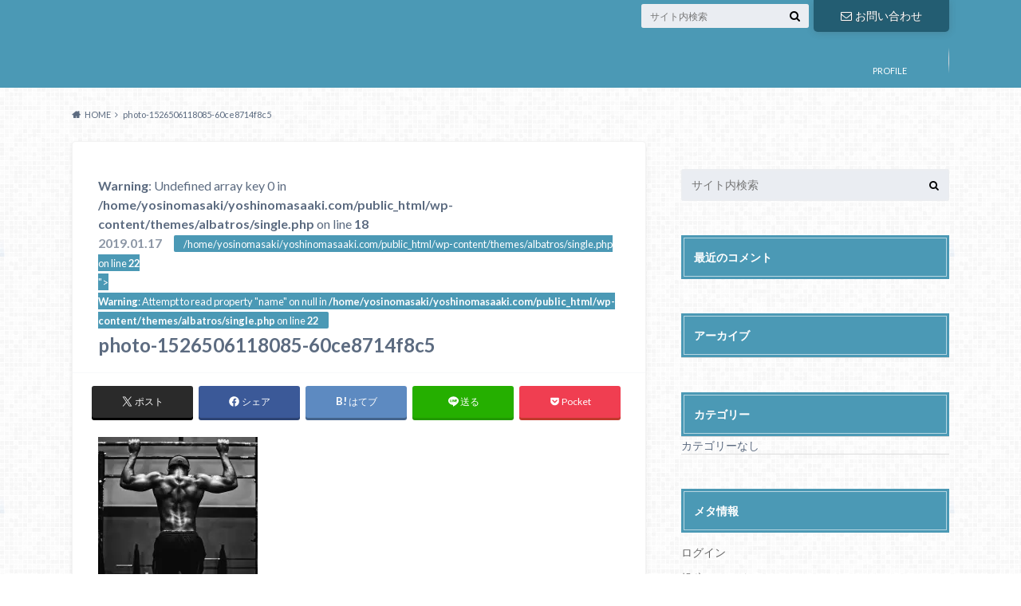

--- FILE ---
content_type: text/html; charset=utf-8
request_url: https://www.google.com/recaptcha/api2/aframe
body_size: -129
content:
<!DOCTYPE HTML><html><head><meta http-equiv="content-type" content="text/html; charset=UTF-8"></head><body><script nonce="GAbNpsVj5vaTa-UlFdjQ3Q">/** Anti-fraud and anti-abuse applications only. See google.com/recaptcha */ try{var clients={'sodar':'https://pagead2.googlesyndication.com/pagead/sodar?'};window.addEventListener("message",function(a){try{if(a.source===window.parent){var b=JSON.parse(a.data);var c=clients[b['id']];if(c){var d=document.createElement('img');d.src=c+b['params']+'&rc='+(localStorage.getItem("rc::a")?sessionStorage.getItem("rc::b"):"");window.document.body.appendChild(d);sessionStorage.setItem("rc::e",parseInt(sessionStorage.getItem("rc::e")||0)+1);localStorage.setItem("rc::h",'1768856628627');}}}catch(b){}});window.parent.postMessage("_grecaptcha_ready", "*");}catch(b){}</script></body></html>